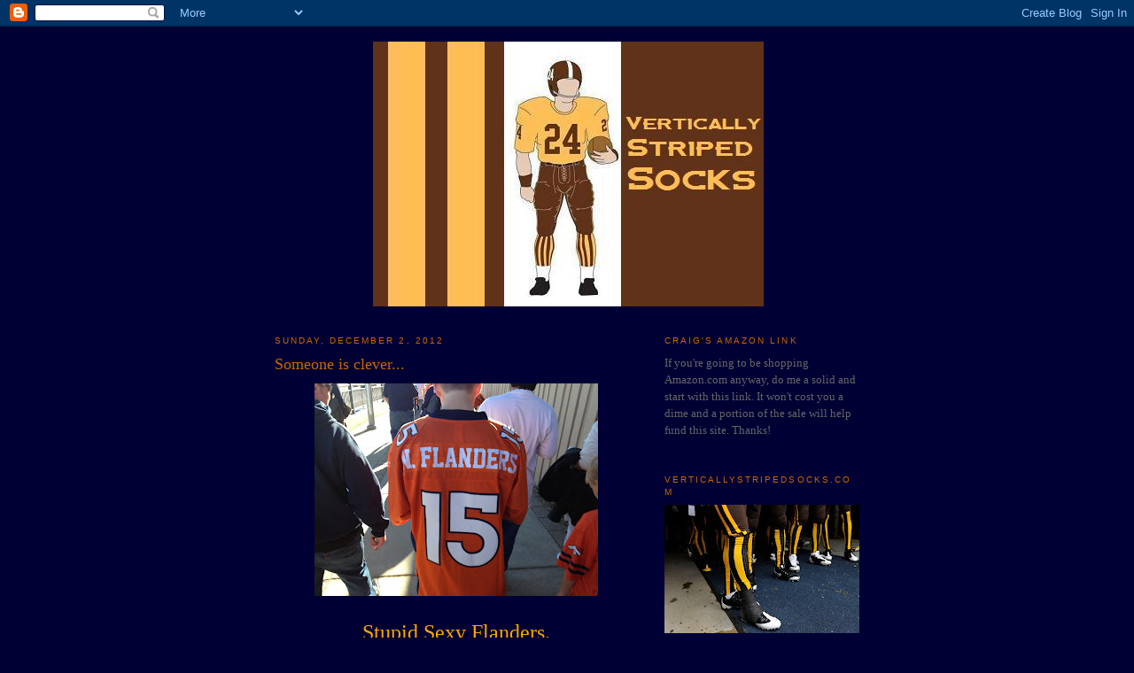

--- FILE ---
content_type: text/html; charset=utf-8
request_url: https://www.google.com/recaptcha/api2/aframe
body_size: 267
content:
<!DOCTYPE HTML><html><head><meta http-equiv="content-type" content="text/html; charset=UTF-8"></head><body><script nonce="zI23eHVvk3vThbTikel8Ew">/** Anti-fraud and anti-abuse applications only. See google.com/recaptcha */ try{var clients={'sodar':'https://pagead2.googlesyndication.com/pagead/sodar?'};window.addEventListener("message",function(a){try{if(a.source===window.parent){var b=JSON.parse(a.data);var c=clients[b['id']];if(c){var d=document.createElement('img');d.src=c+b['params']+'&rc='+(localStorage.getItem("rc::a")?sessionStorage.getItem("rc::b"):"");window.document.body.appendChild(d);sessionStorage.setItem("rc::e",parseInt(sessionStorage.getItem("rc::e")||0)+1);localStorage.setItem("rc::h",'1769011430797');}}}catch(b){}});window.parent.postMessage("_grecaptcha_ready", "*");}catch(b){}</script></body></html>